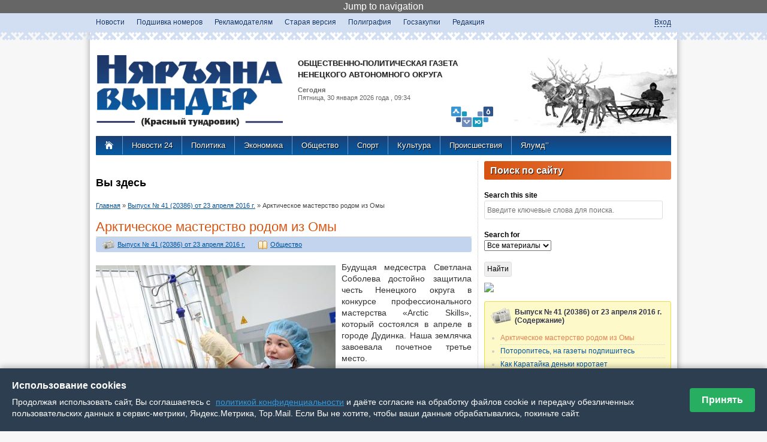

--- FILE ---
content_type: text/html; charset=utf-8
request_url: http://nvinder.ru/article/vypusk-no-41-20386-ot-23-aprelya-2016-g/13058-arkticheskoe-masterstvo-rodom-iz-omy
body_size: 14933
content:
<!DOCTYPE html>
<!--[if IEMobile 7]><html class="iem7"  lang="ru" dir="ltr"><![endif]-->
<!--[if lte IE 6]><html class="lt-ie9 lt-ie8 lt-ie7"  lang="ru" dir="ltr"><![endif]-->
<!--[if (IE 7)&(!IEMobile)]><html class="lt-ie9 lt-ie8"  lang="ru" dir="ltr"><![endif]-->
<!--[if IE 8]><html class="lt-ie9"  lang="ru" dir="ltr"><![endif]-->
<!--[if (gte IE 9)|(gt IEMobile 7)]><!--><html  lang="ru" dir="ltr" prefix="content: http://purl.org/rss/1.0/modules/content/ dc: http://purl.org/dc/terms/ foaf: http://xmlns.com/foaf/0.1/ og: http://ogp.me/ns# rdfs: http://www.w3.org/2000/01/rdf-schema# sioc: http://rdfs.org/sioc/ns# sioct: http://rdfs.org/sioc/types# skos: http://www.w3.org/2004/02/skos/core# xsd: http://www.w3.org/2001/XMLSchema# schema: http://schema.org/"><!--<![endif]-->

<head profile="http://www.w3.org/1999/xhtml/vocab">
  <meta charset="utf-8" />
<link rel="shortlink" href="/node/13058" />
<link rel="canonical" href="/article/vypusk-no-41-20386-ot-23-aprelya-2016-g/13058-arkticheskoe-masterstvo-rodom-iz-omy" />
<meta http-equiv="Content-Security-Policy" content="upgrade-insecure-requests"/><meta name="Generator" content="Drupal 7 (http://drupal.org)" />
  <title>Арктическое мастерство  родом из Омы | Общественно-политическая газета Ненецкого АО - Няръяна вындер</title>

      <meta name="MobileOptimized" content="width">
    <meta name="HandheldFriendly" content="true">
    <meta name="viewport" content="width=device-width">
    <meta http-equiv="cleartype" content="on">

  <style>
@import url("//nvinder.ru/modules/system/system.base.css?t6z18p");
@import url("//nvinder.ru/modules/system/system.messages.css?t6z18p");
@import url("//nvinder.ru/modules/system/system.theme.css?t6z18p");
</style>
<style>
@import url("//nvinder.ru/modules/aggregator/aggregator.css?t6z18p");
@import url("//nvinder.ru/sites/all/modules/colorbox_node/colorbox_node.css?t6z18p");
@import url("//nvinder.ru/sites/all/modules/_date/date_api/date.css?t6z18p");
@import url("//nvinder.ru/sites/all/modules/_date/date_popup/themes/datepicker.1.7.css?t6z18p");
@import url("//nvinder.ru/modules/field/theme/field.css?t6z18p");
@import url("//nvinder.ru/sites/all/modules/filebrowser/css/filebrowser_style.css?t6z18p");
@import url("//nvinder.ru/modules/node/node.css?t6z18p");
@import url("//nvinder.ru/modules/poll/poll.css?t6z18p");
@import url("//nvinder.ru/modules/search/search.css?t6z18p");
@import url("//nvinder.ru/modules/user/user.css?t6z18p");
@import url("//nvinder.ru/sites/all/modules/views/css/views.css?t6z18p");
@import url("//nvinder.ru/sites/all/modules/ckeditor/css/ckeditor.css?t6z18p");
</style>
<style>
@import url("//nvinder.ru/sites/all/modules/_colorbox/styles/default/colorbox_style.css?t6z18p");
@import url("//nvinder.ru/sites/all/modules/ctools/css/ctools.css?t6z18p");
@import url("//nvinder.ru/sites/all/modules/jscrollpane/css/jquery.jscrollpane.css?t6z18p");
@import url("//nvinder.ru/sites/all/modules/custom_search/custom_search.css?t6z18p");
@import url("//nvinder.ru/sites/all/modules/russian_beauty_calendar/themes/round/calendar.css?t6z18p");
@import url("//nvinder.ru/sites/all/modules/ctools/css/modal.css?t6z18p");
@import url("//nvinder.ru/sites/all/modules/ajax_register/css/ajax-register.css?t6z18p");
@import url("//nvinder.ru/sites/all/modules/_path_breadcrumbs/css/path_breadcrumbs.css?t6z18p");
</style>
<style>
@import url("//nvinder.ru/sites/all/themes/_zen/nvinderzen/css/normalize.css?t6z18p");
@import url("//nvinder.ru/sites/all/themes/_zen/nvinderzen/css/wireframes.css?t6z18p");
@import url("//nvinder.ru/sites/all/themes/_zen/nvinderzen/css/layouts/responsive-sidebars.css?t6z18p");
@import url("//nvinder.ru/sites/all/themes/_zen/nvinderzen/css/tabs.css?t6z18p");
@import url("//nvinder.ru/sites/all/themes/_zen/nvinderzen/css/pages.css?t6z18p");
@import url("//nvinder.ru/sites/all/themes/_zen/nvinderzen/css/blocks.css?t6z18p");
@import url("//nvinder.ru/sites/all/themes/_zen/nvinderzen/css/navigation.css?t6z18p");
@import url("//nvinder.ru/sites/all/themes/_zen/nvinderzen/css/views-styles.css?t6z18p");
@import url("//nvinder.ru/sites/all/themes/_zen/nvinderzen/css/nodes.css?t6z18p");
@import url("//nvinder.ru/sites/all/themes/_zen/nvinderzen/css/comments.css?t6z18p");
@import url("//nvinder.ru/sites/all/themes/_zen/nvinderzen/css/forms.css?t6z18p");
@import url("//nvinder.ru/sites/all/themes/_zen/nvinderzen/css/fields.css?t6z18p");
@import url("//nvinder.ru/sites/all/themes/_zen/nvinderzen/css/print.css?t6z18p");
@import url("//nvinder.ru/sites/all/themes/_zen/nvinderzen/css/linkanoid.css?t6z18p");
</style>
  <script src="//nvinder.ru/misc/jquery.js?v=1.4.4"></script>
<script src="//nvinder.ru/misc/jquery.once.js?v=1.2"></script>
<script src="//nvinder.ru/misc/drupal.js?t6z18p"></script>
<script src="//nvinder.ru/misc/jquery.cookie.js?v=1.0"></script>
<script src="//nvinder.ru/misc/jquery.form.js?v=2.52"></script>
<script src="//nvinder.ru/misc/ajax.js?v=7.34"></script>
<script src="//nvinder.ru/sites/default/files/languages/ru_5Gg1CltbDcHv8VXtW1g1piH6y_99L8s_vkeE_kqzRBM.js?t6z18p"></script>
<script src="//nvinder.ru/sites/all/libraries/colorbox/jquery.colorbox-min.js?t6z18p"></script>
<script src="//nvinder.ru/sites/all/modules/_colorbox/js/colorbox.js?t6z18p"></script>
<script src="//nvinder.ru/sites/all/modules/_colorbox/styles/default/colorbox_style.js?t6z18p"></script>
<script src="//nvinder.ru/sites/all/modules/_colorbox/js/colorbox_load.js?t6z18p"></script>
<script src="//nvinder.ru/sites/all/modules/jscrollpane/js/jquery.jscrollpane.min.js?t6z18p"></script>
<script src="//nvinder.ru/sites/all/modules/jscrollpane/js/jquery.mousewheel.js?t6z18p"></script>
<script src="//nvinder.ru/sites/all/modules/jscrollpane/js/script.js?t6z18p"></script>
<script src="//nvinder.ru/sites/all/modules/custom_search/js/custom_search.js?t6z18p"></script>
<script src="//nvinder.ru/sites/all/modules/views/js/base.js?t6z18p"></script>
<script src="//nvinder.ru/misc/progress.js?v=7.34"></script>
<script src="//nvinder.ru/sites/all/modules/russian_beauty_calendar/themes/round/script.js?t6z18p"></script>
<script src="//nvinder.ru/sites/all/modules/ctools/js/modal.js?t6z18p"></script>
<script src="//nvinder.ru/sites/all/modules/views/js/ajax_view.js?t6z18p"></script>
<script src="//nvinder.ru/sites/all/modules/ajax_register/js/ajax-register.js?t6z18p"></script>
<script src="//nvinder.ru/sites/all/modules/colorbox_node/colorbox_node.js?t6z18p"></script>
<script src="//nvinder.ru/sites/all/themes/_zen/nvinderzen/jquery.autopage-1.0.0.js?t6z18p"></script>
<script>jQuery.extend(Drupal.settings, {"basePath":"\/","pathPrefix":"","ajaxPageState":{"theme":"nvinderzen","theme_token":"76cfk1Qg3b91KtqqxYHU0wNJrgjl3ambOswoMeuBr7Y","js":{"0":1,"\/\/nvinder.ru\/sites\/default\/files\/js_injector\/js_injector_3.js":1,"misc\/jquery.js":1,"misc\/jquery.once.js":1,"misc\/drupal.js":1,"misc\/jquery.cookie.js":1,"misc\/jquery.form.js":1,"misc\/ajax.js":1,"public:\/\/languages\/ru_5Gg1CltbDcHv8VXtW1g1piH6y_99L8s_vkeE_kqzRBM.js":1,"sites\/all\/libraries\/colorbox\/jquery.colorbox-min.js":1,"sites\/all\/modules\/_colorbox\/js\/colorbox.js":1,"sites\/all\/modules\/_colorbox\/styles\/default\/colorbox_style.js":1,"sites\/all\/modules\/_colorbox\/js\/colorbox_load.js":1,"sites\/all\/modules\/jscrollpane\/js\/jquery.jscrollpane.min.js":1,"sites\/all\/modules\/jscrollpane\/js\/jquery.mousewheel.js":1,"sites\/all\/modules\/jscrollpane\/js\/script.js":1,"sites\/all\/modules\/custom_search\/js\/custom_search.js":1,"sites\/all\/modules\/views\/js\/base.js":1,"misc\/progress.js":1,"sites\/all\/modules\/russian_beauty_calendar\/themes\/round\/script.js":1,"sites\/all\/modules\/ctools\/js\/modal.js":1,"sites\/all\/modules\/views\/js\/ajax_view.js":1,"sites\/all\/modules\/ajax_register\/js\/ajax-register.js":1,"sites\/all\/modules\/colorbox_node\/colorbox_node.js":1,"sites\/all\/themes\/_zen\/nvinderzen\/jquery.autopage-1.0.0.js":1},"css":{"modules\/system\/system.base.css":1,"modules\/system\/system.menus.css":1,"modules\/system\/system.messages.css":1,"modules\/system\/system.theme.css":1,"modules\/aggregator\/aggregator.css":1,"sites\/all\/modules\/colorbox_node\/colorbox_node.css":1,"sites\/all\/modules\/_date\/date_api\/date.css":1,"sites\/all\/modules\/_date\/date_popup\/themes\/datepicker.1.7.css":1,"modules\/field\/theme\/field.css":1,"sites\/all\/modules\/filebrowser\/css\/filebrowser_style.css":1,"modules\/node\/node.css":1,"modules\/poll\/poll.css":1,"modules\/search\/search.css":1,"modules\/user\/user.css":1,"sites\/all\/modules\/views\/css\/views.css":1,"sites\/all\/modules\/ckeditor\/css\/ckeditor.css":1,"sites\/all\/modules\/_colorbox\/styles\/default\/colorbox_style.css":1,"sites\/all\/modules\/ctools\/css\/ctools.css":1,"sites\/all\/modules\/jscrollpane\/css\/jquery.jscrollpane.css":1,"sites\/all\/modules\/custom_search\/custom_search.css":1,"sites\/all\/modules\/russian_beauty_calendar\/themes\/round\/calendar.css":1,"sites\/all\/modules\/ctools\/css\/modal.css":1,"sites\/all\/modules\/ajax_register\/css\/ajax-register.css":1,"sites\/all\/modules\/_path_breadcrumbs\/css\/path_breadcrumbs.css":1,"sites\/all\/themes\/_zen\/nvinderzen\/system.menus.css":1,"sites\/all\/themes\/_zen\/nvinderzen\/css\/normalize.css":1,"sites\/all\/themes\/_zen\/nvinderzen\/css\/wireframes.css":1,"sites\/all\/themes\/_zen\/nvinderzen\/css\/layouts\/responsive-sidebars.css":1,"sites\/all\/themes\/_zen\/nvinderzen\/css\/page-backgrounds.css":1,"sites\/all\/themes\/_zen\/nvinderzen\/css\/tabs.css":1,"sites\/all\/themes\/_zen\/nvinderzen\/css\/pages.css":1,"sites\/all\/themes\/_zen\/nvinderzen\/css\/blocks.css":1,"sites\/all\/themes\/_zen\/nvinderzen\/css\/navigation.css":1,"sites\/all\/themes\/_zen\/nvinderzen\/css\/views-styles.css":1,"sites\/all\/themes\/_zen\/nvinderzen\/css\/nodes.css":1,"sites\/all\/themes\/_zen\/nvinderzen\/css\/comments.css":1,"sites\/all\/themes\/_zen\/nvinderzen\/css\/forms.css":1,"sites\/all\/themes\/_zen\/nvinderzen\/css\/fields.css":1,"sites\/all\/themes\/_zen\/nvinderzen\/css\/print.css":1,"sites\/all\/themes\/_zen\/nvinderzen\/css\/linkanoid.css":1}},"colorbox":{"opacity":"0.85","current":"{current} \u0438\u0437 {total}","previous":"\u00ab \u041f\u0440\u0435\u0434\u044b\u0434\u0443\u0449\u0438\u0439","next":"\u0421\u043b\u0435\u0434\u0443\u044e\u0449\u0438\u0439 \u00bb","close":"\u0417\u0430\u043a\u0440\u044b\u0442\u044c","maxWidth":"98%","maxHeight":"98%","fixed":true,"mobiledetect":true,"mobiledevicewidth":"480px"},"jScrollPane":{"class":"#block-views-news-24-block"},"custom_search":{"form_target":"_self","solr":0},"views":{"ajax_path":"\/views\/ajax","ajaxViews":{"views_dom_id:a7cde0f8ba3edf9f4b6d76e1fa3d78a6":{"view_name":"realted_nodes","view_display_id":"block_1","view_args":"3216","view_path":"node\/13058","view_base_path":null,"view_dom_id":"a7cde0f8ba3edf9f4b6d76e1fa3d78a6","pager_element":0},"views_dom_id:485c10e27dd0b6ecd6cb0e3d45bd5b9e":{"view_name":"realted_nodes","view_display_id":"block_2","view_args":"24\/13058","view_path":"node\/13058","view_base_path":null,"view_dom_id":"485c10e27dd0b6ecd6cb0e3d45bd5b9e","pager_element":0},"views_dom_id:563948f9133c162dff879ab0146d4ba0":{"view_name":"realted_nodes","view_display_id":"block","view_args":"24+3216+1325+672","view_path":"node\/13058","view_base_path":null,"view_dom_id":"563948f9133c162dff879ab0146d4ba0","pager_element":0}}},"CToolsModal":{"loadingText":"\u0417\u0430\u0433\u0440\u0443\u0437\u043a\u0430...","closeText":"\u0417\u0430\u043a\u0440\u044b\u0442\u044c \u041e\u043a\u043d\u043e","closeImage":"\u003Cimg typeof=\u0022foaf:Image\u0022 src=\u0022\/\/nvinder.ru\/sites\/all\/modules\/ctools\/images\/icon-close-window.png\u0022 alt=\u0022\u0417\u0430\u043a\u0440\u044b\u0442\u044c \u043e\u043a\u043d\u043e\u0022 title=\u0022\u0417\u0430\u043a\u0440\u044b\u0442\u044c \u043e\u043a\u043d\u043e\u0022 \/\u003E","throbber":"\u003Cimg typeof=\u0022foaf:Image\u0022 src=\u0022\/\/nvinder.ru\/sites\/all\/modules\/ctools\/images\/throbber.gif\u0022 alt=\u0022\u0417\u0430\u0433\u0440\u0443\u0437\u043a\u0430\u0022 title=\u0022\u0417\u0430\u0433\u0440\u0443\u0437\u043a\u0430...\u0022 \/\u003E"},"ctools-ajax-register-style":{"modalSize":{"type":"fixed","width":550,"height":140,"contentRight":30,"contentBottom":0},"modalOptions":{"opacity":0.6,"background-color":"#005ca6"},"closeText":"","throbber":"\u003Cimg typeof=\u0022foaf:Image\u0022 src=\u0022\/\/nvinder.ru\/sites\/all\/modules\/ajax_register\/images\/ajax-loader.gif\u0022 alt=\u0022\u0022 \/\u003E","animation":"fadeIn","animationSpeed":"fast"},"colorbox_node":{"width":"600px","height":"600px"}});</script>
      <!--[if lt IE 9]>
    <script src="/sites/all/themes/_zen/js/html5-respond.js"></script>
    <![endif]-->
  </head>
<body class="html not-front not-logged-in one-sidebar sidebar-second page-node page-node- page-node-13058 node-type-article section-article" >
      <p id="skip-link">
      <a href="#main-menu" class="element-invisible element-focusable">Jump to navigation</a>
    </p>
      
<div id="orgmenu">
     <div id="divorgmenu">
       	  <div class="region region-orgmenu">
    <div id="block-menu-menu-orgmenu" class="block block-menu first last odd" role="navigation">

      
  <ul class="menu"><li class="menu__item is-leaf first leaf"><a href="/news" title="" class="menu__link">Новости</a></li>
<li class="menu__item is-leaf leaf"><a href="/newspaper" class="menu__link">Подшивка номеров</a></li>
<li class="menu__item is-leaf leaf"><a href="/reklama" title="Рекламное предложение " class="menu__link">Рекламодателям</a></li>
<li class="menu__item is-leaf leaf"><a href="http://old.nvinder.ru/?t=ar" title="Старый архив газеты Няръяна вындер" class="menu__link">Старая версия</a></li>
<li class="menu__item is-leaf leaf"><a href="/page/rascenki-na-poligraficheskuyu-produkciyu" class="menu__link">Полиграфия</a></li>
<li class="menu__item is-leaf leaf"><a href="/page/goszakupki" class="menu__link">Госзакупки</a></li>
<li class="menu__item is-leaf last leaf"><a href="/page/redakciya" class="menu__link">Редакция</a></li>
</ul>
</div><!-- /.block -->
  </div><!-- /.region -->
          <div class="region region-login">
    <div id="block-block-24" class="block block-block first odd">

      
  <script>
// Точечная блокировка конкретно вашего GA кода
(function() {
  'use strict';
  
  function removeSpecificGA() {
    const scripts = document.querySelectorAll('script');
console.log("test");
    scripts.forEach(script => {
      // Ищем ВАШ конкретный код
      if (script.textContent.includes("UA-56609886-1") && 
          script.textContent.includes("GoogleAnalyticsObject") &&
          script.textContent.includes("ga('create'")) {

        script.textContent = '// GA removed';
        script.remove();
      }
    });
  }
  
  // 2. Блокируем загрузку analytics.js
  const nativeCE = document.createElement;
  document.createElement = function(tag) {
    const el = nativeCE.call(document, tag);
    
    if (tag.toLowerCase() === 'script') {
      Object.defineProperty(el, 'src', {
        set: function(value) {
          if (value && value.includes('google-analytics.com/analytics.js')) {

            return;
          }
          el.setAttribute('src', value);
        },
        get: function() {
          return el.getAttribute('src');
        }
      });
    }
    
    return el;
  };
  

  window.ga = function() {

    return {
      create: function() { return this; },
      send: function() {},
      set: function() {},
      get: function() { return null; }
    };
  };
  

  if (document.readyState === 'loading') {
    document.addEventListener('DOMContentLoaded', removeSpecificGA);
  }

  

})();
</script>
</div><!-- /.block -->
<div id="block-ajax-register-ajax-register-block" class="block block-ajax-register last even">

      
  <div class="item-list"><ul class="ajax-register-links inline"><li class="first last"><a href="/ajax_register/login/nojs" class="ctools-use-modal ctools-modal-ctools-ajax-register-style" rel="nofollow" title="Вход">Вход</a></li>
</ul></div>
</div><!-- /.block -->
  </div><!-- /.region -->
     </div>
</div>


<div id="page">

  <header id="header" role="banner">
		
    <a href="/" title="Главная" rel="home" id="logo"><img src="http://nvinder.ru/sites/all/themes/_zen/nvinderzen/images/logo.png" id="logo" alt="Логотип Няръяна-Вындер" /></a>
	<!--a href="/" title="Главная" rel="home" id="logo"><img src="http://nvinder.ru/nv-new-year.png" id="logo" alt="Новогодний логотип Няръяна-Вындер" /></a-->

    
      <hgroup id="name-and-slogan">
       
          <h1 id="site-name">
ОБЩЕСТВЕННО-ПОЛИТИЧЕСКАЯ ГАЗЕТА<br>НЕНЕЦКОГО АВТОНОМНОГО ОКРУГА
          </h1>
          
		<img src="http://nvinder.ru/sites/all/themes/_zen/nvinderzen/images/logonao.png" id="logonao" alt="Логотип Нененцкого АО"  />   
             
        <div id="header-date">
            <b>Сегодня</b><br> 
            Пятница, 30 января 2026             года
             , 09:34        </div>
        

		       
        
        
        
      </hgroup><!-- /#name-and-slogan -->  
  
   <div id="olen">
  			  	   </div>
  </header>
 
    
    <div id="navigation">
    	<div class="pad-0-10">
       <a class="house" href="/" title="Главная" rel="home">
        <img src="http://nvinder.ru/sites/all/themes/_zen/nvinderzen/images/home.png" alt="На главную страницу Няръяна-Вындер" /></a>
    
            <div class="region region-navigation">
    <div id="block-menu-menu-rubrics" class="block block-menu first last odd" role="navigation">

      
  <ul class="menu"><li class="menu__item is-leaf first leaf"><a href="http://nao24.ru" title="Новости Ненецкого автономного округа" class="menu__link">Новости 24</a></li>
<li class="menu__item is-leaf leaf"><a href="/rubric/politika" title="" class="menu__link">Политика</a></li>
<li class="menu__item is-leaf leaf"><a href="/rubric/ekonomika" title="" class="menu__link">Экономика</a></li>
<li class="menu__item is-leaf leaf"><a href="/rubric/obshchestvo" title="" class="menu__link">Общество</a></li>
<li class="menu__item is-leaf leaf"><a href="/rubric/sport" title="" class="menu__link">Спорт</a></li>
<li class="menu__item is-leaf leaf"><a href="/rubric/kultura" title="" class="menu__link">Культура</a></li>
<li class="menu__item is-leaf leaf"><a href="/rubric/proisshestviya" title="" class="menu__link">Происшествия</a></li>
<li class="menu__item is-leaf last leaf"><a href="/rubric/yalumd" title="" class="menu__link">Ялумд’’</a></li>
</ul>
</div><!-- /.block -->
  </div><!-- /.region -->
		</div>
    </div><!-- /#navigation -->

  <div id="main">

    <div id="content" class="column" role="main">
    
        
            <h2 class="element-invisible">Вы здесь</h2><div class="breadcrumb"><div class="inline odd first" itemscope itemtype="http://data-vocabulary.org/Breadcrumb"><a href="http://nvinder.ru/" itemprop="url"><span itemprop="title">Главная</span></a></div> <span class="delimiter">»</span> <div class="inline even" itemscope itemtype="http://data-vocabulary.org/Breadcrumb"><a href="http://nvinder.ru/newspaper/3216" itemprop="url"><span itemprop="title">Выпуск № 41 (20386) от 23 апреля 2016 г.</span></a></div> <span class="delimiter">»</span> <div class="inline odd last" itemscope itemtype="http://data-vocabulary.org/Breadcrumb"><span itemprop="title">Арктическое мастерство  родом из Омы</span></div></div>      <a id="main-content"></a>
                    <h1 class="title" id="page-title">Арктическое мастерство  родом из Омы</h1>
                                          


<article class="node-13058 node node-article node-promoted node-sticky view-mode-full clearfix" about="/article/vypusk-no-41-20386-ot-23-aprelya-2016-g/13058-arkticheskoe-masterstvo-rodom-iz-omy" typeof="schema:NewsArticle sioc:Item foaf:Document">

      <header>
                  <span property="schema:name" content="Арктическое мастерство  родом из Омы" class="rdf-meta element-hidden"></span>
      
          </header>
  
<div class="content-node-top">   
<div class="field field-name-field-vipusk field-type-taxonomy-term-reference field-label-hidden"><div class="field-items"><div class="field-item even"><a href="/newspaper/3216" typeof="skos:Concept" property="rdfs:label skos:prefLabel" datatype="">Выпуск № 41 (20386) от 23 апреля 2016 г.</a></div></div></div>&nbsp;
<div class="field field-name-field-rubric field-type-taxonomy-term-reference field-label-hidden"><div class="field-items"><div class="field-item even"><a href="/rubric/obshchestvo" typeof="skos:Concept" property="rdfs:label skos:prefLabel" datatype="">Общество</a></div></div></div>&nbsp; 
</div>   
<div class="field field-name-field-mainimage field-type-image field-label-hidden"><div class="field-items"><div class="field-item even" rel="schema:image" resource="//nvinder.ru/sites/default/files/gazeta/2016/04/2y3a3974-3.jpg"><a href="///nvinder.ru/sites/default/files/gazeta/2016/04/2y3a3974-3.jpg" title="Арктическое мастерство  родом из Омы" class="colorbox" rel="gallery-node-13058"><img typeof="foaf:Image" src="//nvinder.ru/sites/default/files/styles/width400/public/gazeta/2016/04/2y3a3974-3.jpg?itok=GTa_RgzW" width="400" height="267" alt="" title="" /></a></div></div></div><div class="field field-name-body field-type-text-with-summary field-label-hidden"><div class="field-items"><div class="field-item even" property="content:encoded"><p>Будущая медсестра Светлана Соболева достойно защитила честь Ненецкого округа в конкурсе профессионального мастерства «Аrctic Skills», который состоялся в апреле в городе Дудинка. Наша землячка завоевала почетное третье место.</p>
<p>Светлана – студентка второго курса Ненецкого социально-гуманитарного колледжа имени Выучейского по специальности «сестринское дело». А вообще, девушка она деревенская, из семьи оленеводов, выросла в селе Ома. Света признается, что с детства мечтала стать врачом, заботиться о здоровье людей по примеру тети Зины – замечательного доктора Зинаиды Александровны Соболевой. После окончания школы поступила учиться в колледж – на медсестру.</p>
<p>– Учеба меня увлекла с первого дня. Понимаю, что будущая профессия не из простых, поэтому надо прилежно заниматься. И все же в нашем деле главное – практика, – размышляет студентка.</p>
<p>Света уже вполне профессионально ставит капельницы и делает инъекции, учится исключительно на «четверки» и «пятерки». И справедливо считает, что работа медсестры это, прежде всего, большая ответственность, ведь речь идет о здоровье, жизни человека.</p>
<p>– Для меня образ медсестры – это добрая, внимательная, терпеливая женщина, и я буду стремиться ему соответствовать, – продолжает девушка. Постараюсь в будущем поступить в медицинский, чтобы осуществить свою мечту – стать врачом.</p>
<p>Конкурс профессионального мастерства, где она заняла третье место, проходил в рамках международной научно-практической конференции «Профи-2016». Заведующая практикой Нина Дресвянкина, сопровождавшая конкурсантку, рассказала «НВ», что социально-гуманитарный колледж является членом Арктического университета.</p>
<p>– Студентов коренной национальности в колледже около 50 процентов от общего числа. Светлана Соболева у нас на хорошем счету, она ответственная и исполнительная, именно такая, какой и должна быть хорошая медсестра, – выразила мнение педколлектива Нина Борисовна. – Приятно, что эксперты конкурса, а это медработники и преподаватели медицинских образовательных учреждений из Дудинки и Норильска, отметили, что участница из НАО выступила достойно. Мы гордимся Светланой!</p>
<p>У Светланы Соболевой на двухдневном конкурсе были сильные соперницы – студентки Таймырского колледжа и Норильского медицинского техникума. Участницам предстояло продемонстрировать стандарты поведения медицинского работника и владение медицинской терминологией. По заданию измеряли артериальное давление, подсчитывали частоту дыхательных движений, исследовали пульс.</p>
<p>– Мы представляли технологию выполнения лечебных манипуляций, решали ситуационные задачи. При этом необходимо было не просто выполнить манипуляции согласно алгоритму, но и прокомментировать последовательность своих действий, – объясняет обладательница бронзы.</p>
<p>Поездке на конкурс предшествовала серьезная подготовительная работа, которая и помогла ей добиться высокого результата.</p>
<p>– Очень благодарна преподавателю спецдисциплин Марине Викторовне Боровинских, которая многому меня научила, и директору колледжа Галине Алексеевне Назаровой – за то, что эта поездка состоялась, – передает слова благодарности Светлана. </p>
</div></div></div><div class="field field-name-field-author field-type-taxonomy-term-reference field-label-hidden"><div class="field-items"><div class="field-item even" rel="schema:author"><a href="/author/oktyabrina-rybnikova" typeof="skos:Concept" property="rdfs:label skos:prefLabel" datatype="">Октябрина Рыбникова</a></div></div></div><div class="field field-name-field-tags field-type-taxonomy-term-reference field-label-inline clearfix"><div class="field-label">#:&nbsp;</div><div class="field-items"><div class="field-item even" rel="dc:subject"><a href="/tags/konkurs" typeof="skos:Concept" property="rdfs:label skos:prefLabel" datatype="">конкурс</a></div></div></div><span property="schema:name" content="Арктическое мастерство  родом из Омы" class="rdf-meta element-hidden"></span><span rel="schema:url" resource="/article/vypusk-no-41-20386-ot-23-aprelya-2016-g/13058-arkticheskoe-masterstvo-rodom-iz-omy" class="rdf-meta element-hidden"></span>
<script type="text/javascript" src="//yandex.st/share/share.js"
charset="utf-8"></script>
<div class="yashare-auto-init" data-yashareL10n="ru"
 data-yashareQuickServices="yaru,vkontakte,facebook,twitter,odnoklassniki,moimir" data-yashareTheme="counter"

></div> 


  
  
</article><!-- /.node -->




<!-- block__no_wrapper -->
<!-- region__no_wrapper -->
                    <div class="region region-related">
    <div id="block-views-realted-nodes-block" class="block block-views first last odd">

        <h2 class="block__title block-title">Читайте также</h2>
    
  <div class="view view-realted-nodes view-id-realted_nodes view-display-id-block  nomer view-dom-id-563948f9133c162dff879ab0146d4ba0">
        
  
  
      <div class="view-content">
      <div class="item-list">    <ul>          <li class="views-row views-row-1 views-row-odd views-row-first">  
  <div class="views-field views-field-title">        <span class="field-content"><a href="/article/vypusk-no-9-20211-ot-31-yanvarya-2015-g/6550-art-sever-2015">«АРТ-Север 2015»</a></span>  </div></li>
          <li class="views-row views-row-2 views-row-even">  
  <div class="views-field views-field-title">        <span class="field-content"><a href="/article/vypusk-no-55-20257-ot-2-iyunya-2015-g/7932-pobedila-charodeyka">Победила «Чародейка»</a></span>  </div></li>
          <li class="views-row views-row-3 views-row-odd">  
  <div class="views-field views-field-title">        <span class="field-content"><a href="/article/vypusk-no-56-20258-ot-4-iyunya-2015-g/7937-dostoynyy-rezultat">Достойный результат</a></span>  </div></li>
          <li class="views-row views-row-4 views-row-even">  
  <div class="views-field views-field-title">        <span class="field-content"><a href="/article/vypusk-no-60-20262-ot-16-iyunya-2015-g/8004-sovremennyy-traktor-pochti-samolet">Современный трактор – почти самолет</a></span>  </div></li>
          <li class="views-row views-row-5 views-row-odd">  
  <div class="views-field views-field-title">        <span class="field-content"><a href="/article/vypusk-no-65-20267-ot-27-iyunya-2015-g/8186-na-vershine-masterstva">На вершине мастерства</a></span>  </div></li>
          <li class="views-row views-row-6 views-row-even">  
  <div class="views-field views-field-title">        <span class="field-content"><a href="/article/vypusk-no-71-20273-ot-11-iyulya-2015-g/8472-lomonosovskaya-pobeda-viktorii">Ломоносовская победа Виктории</a></span>  </div></li>
          <li class="views-row views-row-7 views-row-odd">  
  <div class="views-field views-field-title">        <span class="field-content"><a href="/article/vypusk-no-71-20273-ot-11-iyulya-2015-g/8473-promorolik-o-lyubimoy-knige">Проморолик о любимой книге</a></span>  </div></li>
          <li class="views-row views-row-8 views-row-even">  
  <div class="views-field views-field-title">        <span class="field-content"><a href="/article/vypusk-no-72-20274-ot-14-iyulya-2015-g/8502-foto-molodyh">Фото молодых</a></span>  </div></li>
          <li class="views-row views-row-9 views-row-odd">  
  <div class="views-field views-field-title">        <span class="field-content"><a href="/article/vypusk-no-97-20299-ot-10-sentyabrya-2015-g/9459-schaste-dobryy-dom">Счастье – добрый дом</a></span>  </div></li>
          <li class="views-row views-row-10 views-row-even">  
  <div class="views-field views-field-title">        <span class="field-content"><a href="/article/vypusk-no-99-20301-ot-15-sentyabrya-2015-g/9585-vodnyy-konkurs-v-shvecii">Водный конкурс в Швеции</a></span>  </div></li>
          <li class="views-row views-row-11 views-row-odd">  
  <div class="views-field views-field-title">        <span class="field-content"><a href="/article/vypusk-no-102-20304-ot-22-sentyabrya-2015-g/9718-zhdem-s-pobedoy">Ждем с победой</a></span>  </div></li>
          <li class="views-row views-row-12 views-row-even">  
  <div class="views-field views-field-title">        <span class="field-content"><a href="/article/vypusk-no-103-20305-ot-24-sentyabrya-2015-g/9765-uzhin-s-korolem">Ужин с королем</a></span>  </div></li>
          <li class="views-row views-row-13 views-row-odd">  
  <div class="views-field views-field-title">        <span class="field-content"><a href="/article/vypusk-no-106-20308-ot-1-oktyabrya-2015-g/9886-stali-izvestny-pobediteli">Стали известны победители</a></span>  </div></li>
          <li class="views-row views-row-14 views-row-even">  
  <div class="views-field views-field-title">        <span class="field-content"><a href="/article/vypusk-no-111-20313-ot-13-oktyabrya-2015-g/10079-golosuy-za-narodnogo">Голосуй за народного</a></span>  </div></li>
          <li class="views-row views-row-15 views-row-odd views-row-last">  
  <div class="views-field views-field-title">        <span class="field-content"><a href="/article/vypusk-no-112-20314-ot-15-oktyabrya-2015-g/10124-art-profi-forum">«АРТ-ПРОФИ ФОРУМ»</a></span>  </div></li>
      </ul></div>    </div>
  
      <h2 class="element-invisible">Страницы</h2><div class="item-list"><ul class="pager"><li class="pager-current first">1</li>
<li class="pager-item"><a title="На страницу номер 2" href="/article/vypusk-no-41-20386-ot-23-aprelya-2016-g/13058-arkticheskoe-masterstvo-rodom-iz-omy?page=1">2</a></li>
<li class="pager-item"><a title="На страницу номер 3" href="/article/vypusk-no-41-20386-ot-23-aprelya-2016-g/13058-arkticheskoe-masterstvo-rodom-iz-omy?page=2">3</a></li>
<li class="pager-item"><a title="На страницу номер 4" href="/article/vypusk-no-41-20386-ot-23-aprelya-2016-g/13058-arkticheskoe-masterstvo-rodom-iz-omy?page=3">4</a></li>
<li class="pager-item"><a title="На страницу номер 5" href="/article/vypusk-no-41-20386-ot-23-aprelya-2016-g/13058-arkticheskoe-masterstvo-rodom-iz-omy?page=4">5</a></li>
<li class="pager-item"><a title="На страницу номер 6" href="/article/vypusk-no-41-20386-ot-23-aprelya-2016-g/13058-arkticheskoe-masterstvo-rodom-iz-omy?page=5">6</a></li>
<li class="pager-item"><a title="На страницу номер 7" href="/article/vypusk-no-41-20386-ot-23-aprelya-2016-g/13058-arkticheskoe-masterstvo-rodom-iz-omy?page=6">7</a></li>
<li class="pager-item"><a title="На страницу номер 8" href="/article/vypusk-no-41-20386-ot-23-aprelya-2016-g/13058-arkticheskoe-masterstvo-rodom-iz-omy?page=7">8</a></li>
<li class="pager-item"><a title="На страницу номер 9" href="/article/vypusk-no-41-20386-ot-23-aprelya-2016-g/13058-arkticheskoe-masterstvo-rodom-iz-omy?page=8">9</a></li>
<li class="pager-ellipsis">…</li>
<li class="pager-next"><a title="На следующую страницу" href="/article/vypusk-no-41-20386-ot-23-aprelya-2016-g/13058-arkticheskoe-masterstvo-rodom-iz-omy?page=1">следующая ›</a></li>
<li class="pager-last last"><a title="На последнюю страницу" href="/article/vypusk-no-41-20386-ot-23-aprelya-2016-g/13058-arkticheskoe-masterstvo-rodom-iz-omy?page=10">последняя »</a></li>
</ul></div>  
  
  
  
  
</div>
</div><!-- /.block -->
  </div><!-- /.region -->
    </div><!-- /#content -->

	
    
          <aside class="sidebars">
          <section class="region region-sidebar-second column sidebar">
    <div id="block-custom-search-blocks-1" class="block block-custom-search-blocks first odd">

        <h2 class="block__title block-title">Поиск по сайту</h2>
    
  <form class="search-form" role="search" action="/article/vypusk-no-41-20386-ot-23-aprelya-2016-g/13058-arkticheskoe-masterstvo-rodom-iz-omy" method="post" id="custom-search-blocks-form-1" accept-charset="UTF-8"><div><div class="form-item form-type-textfield form-item-custom-search-blocks-form-1">
  <label class="element-invisible" for="edit-custom-search-blocks-form-1--2">Search this site </label>
 <input title="Введите ключевые слова для поиска." class="custom-search-box form-text" placeholder="Введите ключевые слова для поиска." type="text" id="edit-custom-search-blocks-form-1--2" name="custom_search_blocks_form_1" value="" size="40" maxlength="255" />
</div>
<div class="form-item form-type-select form-item-custom-search-types">
  <label class="element-invisible" for="edit-custom-search-types">Search for </label>
 <select class="custom-search-selector custom-search-types form-select" id="edit-custom-search-types" name="custom_search_types"><option value="c-all" selected="selected">Все материалы</option><option value="c-news">Новость</option><option value="c-article">Статья в газете</option></select>
</div>
<input type="hidden" name="delta" value="1" />
<input type="hidden" name="form_build_id" value="form-ffZED4GzZk1hkqTAyR-V9sCxDjNivCerEl8KSsEqWgM" />
<input type="hidden" name="form_id" value="custom_search_blocks_form_1" />
<div class="form-actions form-wrapper" id="edit-actions"><input type="submit" id="edit-submit" name="op" value="Найти" class="form-submit" /></div></div></form>
</div><!-- /.block -->
<div id="block-block-21" class="block block-block even">

      
  <p><img src="https://nao24.ru/uploads/реклама календаря 20263.png" /></p>

</div><!-- /.block -->
<div id="block-views-realted-nodes-block-1" class="block block-views odd">

        <h2 class="block__title block-title">Выпуск № 41 (20386) от 23 апреля 2016 г. (Содержание)</h2>
    
  <div class="view view-realted-nodes view-id-realted_nodes view-display-id-block_1  nomer view-dom-id-a7cde0f8ba3edf9f4b6d76e1fa3d78a6">
        
  
  
      <div class="view-content">
      <div class="item-list">    <ul>          <li class="views-row views-row-1 views-row-odd views-row-first">  
  <div class="views-field views-field-title">        <span class="field-content"><a href="/article/vypusk-no-41-20386-ot-23-aprelya-2016-g/13058-arkticheskoe-masterstvo-rodom-iz-omy" class="active">Арктическое мастерство  родом из Омы</a></span>  </div></li>
          <li class="views-row views-row-2 views-row-even">  
  <div class="views-field views-field-title">        <span class="field-content"><a href="/article/vypusk-no-41-20386-ot-23-aprelya-2016-g/13059-potoropites-na-gazety-podpishites">Поторопитесь, на газеты подпишитесь</a></span>  </div></li>
          <li class="views-row views-row-3 views-row-odd">  
  <div class="views-field views-field-title">        <span class="field-content"><a href="/article/vypusk-no-41-20386-ot-23-aprelya-2016-g/13060-kak-karatayka-denki-korotaet">Как Каратайка деньки коротает</a></span>  </div></li>
          <li class="views-row views-row-4 views-row-even">  
  <div class="views-field views-field-title">        <span class="field-content"><a href="/article/vypusk-no-41-20386-ot-23-aprelya-2016-g/13061-deti-hotyat-domoy">А дети хотят домой</a></span>  </div></li>
          <li class="views-row views-row-5 views-row-odd">  
  <div class="views-field views-field-title">        <span class="field-content"><a href="/article/vypusk-no-41-20386-ot-23-aprelya-2016-g/13062-dolgi-vybivaet-terminator">Долги выбивает «Терминатор»</a></span>  </div></li>
          <li class="views-row views-row-6 views-row-even">  
  <div class="views-field views-field-title">        <span class="field-content"><a href="/article/vypusk-no-41-20386-ot-23-aprelya-2016-g/13063-dezhurnyy-reportyor">Дежурный репортёр</a></span>  </div></li>
          <li class="views-row views-row-7 views-row-odd">  
  <div class="views-field views-field-title">        <span class="field-content"><a href="/article/vypusk-no-41-20386-ot-23-aprelya-2016-g/13064-raisa-rocheva-ya-iz-glubokoy-semi">Раиса Рочева: Я из глубокой семьи</a></span>  </div></li>
          <li class="views-row views-row-8 views-row-even">  
  <div class="views-field views-field-title">        <span class="field-content"><a href="/article/vypusk-no-41-20386-ot-23-aprelya-2016-g/13065-v-politike-nuzhny-novye-lyudi">В политике нужны новые люди</a></span>  </div></li>
          <li class="views-row views-row-9 views-row-odd">  
  <div class="views-field views-field-title">        <span class="field-content"><a href="/article/vypusk-no-41-20386-ot-23-aprelya-2016-g/13066-v-pohod-vodil-nas-dyadya-lyosha">В поход водил нас дядя Лёша</a></span>  </div></li>
          <li class="views-row views-row-10 views-row-even">  
  <div class="views-field views-field-title">        <span class="field-content"><a href="/article/vypusk-no-41-20386-ot-23-aprelya-2016-g/13067-hishchenie-v-shkole">Хищение в школе</a></span>  </div></li>
          <li class="views-row views-row-11 views-row-odd">  
  <div class="views-field views-field-title">        <span class="field-content"><a href="/article/vypusk-no-41-20386-ot-23-aprelya-2016-g/13068-karl-u-klary-ukral-korally">Карл у Клары украл кораллы...</a></span>  </div></li>
          <li class="views-row views-row-12 views-row-even">  
  <div class="views-field views-field-title">        <span class="field-content"><a href="/article/vypusk-no-41-20386-ot-23-aprelya-2016-g/13069-lukoyl-obyavil-grantovyy-konkurs-v-komi-i-nao">Лукойл объявил грантовый конкурс в Коми и нао</a></span>  </div></li>
          <li class="views-row views-row-13 views-row-odd">  
  <div class="views-field views-field-title">        <span class="field-content"><a href="/article/vypusk-no-41-20386-ot-23-aprelya-2016-g/13070-za-lyubov-i-vernost-nagradyat-medalyu">За любовь и верность наградят медалью</a></span>  </div></li>
          <li class="views-row views-row-14 views-row-even">  
  <div class="views-field views-field-title">        <span class="field-content"><a href="/article/vypusk-no-41-20386-ot-23-aprelya-2016-g/13071-selo-ravnyaetsya-na-gorod">Село равняется на город</a></span>  </div></li>
          <li class="views-row views-row-15 views-row-odd views-row-last">  
  <div class="views-field views-field-title">        <span class="field-content"><a href="/article/vypusk-no-41-20386-ot-23-aprelya-2016-g/13072-pamyat-o-pradedah-my-sohranim">Память о прадедах мы сохраним</a></span>  </div></li>
      </ul></div>    </div>
  
  
  
  
  
  
</div>
</div><!-- /.block -->
<div id="block-views-realted-nodes-block-2" class="block block-views even">

        <h2 class="block__title block-title">Другие материалы рубрики</h2>
    
  <div class="view view-realted-nodes view-id-realted_nodes view-display-id-block_2  nomer view-dom-id-485c10e27dd0b6ecd6cb0e3d45bd5b9e">
        
  
  
      <div class="view-content">
      <div class="item-list">    <ul>          <li class="views-row views-row-1 views-row-odd views-row-first">  
  <div class="views-field views-field-title">        <span class="field-content"><a href="/article/vypusk-no-3-21778-ot-29-yanvarya-2026-g/130470-gemopoeziya-arktiki-eto-zvuchit-gordo">«Гемопоэзия Арктики» –  это звучит гордо</a></span>  </div></li>
          <li class="views-row views-row-2 views-row-even">  
  <div class="views-field views-field-title">        <span class="field-content"><a href="/article/vypusk-no-3-21778-ot-29-yanvarya-2026-g/130469-lyudi-redkoy-professii">Люди редкой профессии</a></span>  </div></li>
          <li class="views-row views-row-3 views-row-odd">  
  <div class="views-field views-field-title">        <span class="field-content"><a href="/article/vypusk-no-3-21778-ot-29-yanvarya-2026-g/130468-dezhurnyy-reportyor">Дежурный репортёр</a></span>  </div></li>
          <li class="views-row views-row-4 views-row-even">  
  <div class="views-field views-field-title">        <span class="field-content"><a href="/article/vypusk-no-3-21778-ot-29-yanvarya-2026-g/130467-podmene-ne-podlezhit">Подмене не подлежит</a></span>  </div></li>
          <li class="views-row views-row-5 views-row-odd">  
  <div class="views-field views-field-title">        <span class="field-content"><a href="/article/vypusk-no-3-21778-ot-29-yanvarya-2026-g/130465-chelovek-sobake-drug">Человек собаке друг</a></span>  </div></li>
          <li class="views-row views-row-6 views-row-even">  
  <div class="views-field views-field-title">        <span class="field-content"><a href="/article/vypusk-no-3-21778-ot-29-yanvarya-2026-g/130463-zhili-byli-reki">Жили-были реки</a></span>  </div></li>
          <li class="views-row views-row-7 views-row-odd">  
  <div class="views-field views-field-title">        <span class="field-content"><a href="/article/vypusk-no-3-21778-ot-29-yanvarya-2026-g/130461-bez-svidetelstv">Без свидетельств</a></span>  </div></li>
          <li class="views-row views-row-8 views-row-even">  
  <div class="views-field views-field-title">        <span class="field-content"><a href="/article/vypusk-no-3-21778-ot-29-yanvarya-2026-g/130460-vyatskaya-pauza">Вятская пауза </a></span>  </div></li>
          <li class="views-row views-row-9 views-row-odd">  
  <div class="views-field views-field-title">        <span class="field-content"><a href="/article/vypusk-no-3-21778-ot-29-yanvarya-2026-g/130459-medicina-uskoryaetsya">Медицина ускоряется</a></span>  </div></li>
          <li class="views-row views-row-10 views-row-even">  
  <div class="views-field views-field-title">        <span class="field-content"><a href="/article/vypusk-no-3-21778-ot-29-yanvarya-2026-g/130458-deti-i-roditeli-pomenyatsya-ne-hotite-li">Дети и родители, поменяться не хотите ли?</a></span>  </div></li>
          <li class="views-row views-row-11 views-row-odd">  
  <div class="views-field views-field-title">        <span class="field-content"><a href="/article/vypusk-no-3-21778-ot-29-yanvarya-2026-g/130456-pomnit-vkusnyy-zapah-hleba">Помнить вкусный запах Хлеба</a></span>  </div></li>
          <li class="views-row views-row-12 views-row-even">  
  <div class="views-field views-field-title">        <span class="field-content"><a href="/article/vypusk-no-3-21778-ot-29-yanvarya-2026-g/130455-zator-i-perekrytoe-dvizhenie">Затор и перекрытое движение</a></span>  </div></li>
          <li class="views-row views-row-13 views-row-odd">  
  <div class="views-field views-field-title">        <span class="field-content"><a href="/article/vypusk-no-3-21778-ot-29-yanvarya-2026-g/130454-ot-zashchitnikov-k-edinstvu">От защитников к единству</a></span>  </div></li>
          <li class="views-row views-row-14 views-row-even">  
  <div class="views-field views-field-title">        <span class="field-content"><a href="/article/vypusk-no-3-21778-ot-29-yanvarya-2026-g/130479-imya-ego-ne-budet-zabyto">Имя его не будет забыто </a></span>  </div></li>
          <li class="views-row views-row-15 views-row-odd views-row-last">  
  <div class="views-field views-field-title">        <span class="field-content"><a href="/article/vypusk-no-3-21778-ot-29-yanvarya-2026-g/130478-neskuchnye-novosti">Нескучные новости</a></span>  </div></li>
      </ul></div>    </div>
  
      <h2 class="element-invisible">Страницы</h2><div class="item-list"><ul class="pager"><li class="pager-current first">1</li>
<li class="pager-item"><a title="На страницу номер 2" href="/article/vypusk-no-41-20386-ot-23-aprelya-2016-g/13058-arkticheskoe-masterstvo-rodom-iz-omy?page=1">2</a></li>
<li class="pager-item"><a title="На страницу номер 3" href="/article/vypusk-no-41-20386-ot-23-aprelya-2016-g/13058-arkticheskoe-masterstvo-rodom-iz-omy?page=2">3</a></li>
<li class="pager-item"><a title="На страницу номер 4" href="/article/vypusk-no-41-20386-ot-23-aprelya-2016-g/13058-arkticheskoe-masterstvo-rodom-iz-omy?page=3">4</a></li>
<li class="pager-item"><a title="На страницу номер 5" href="/article/vypusk-no-41-20386-ot-23-aprelya-2016-g/13058-arkticheskoe-masterstvo-rodom-iz-omy?page=4">5</a></li>
<li class="pager-item"><a title="На страницу номер 6" href="/article/vypusk-no-41-20386-ot-23-aprelya-2016-g/13058-arkticheskoe-masterstvo-rodom-iz-omy?page=5">6</a></li>
<li class="pager-item"><a title="На страницу номер 7" href="/article/vypusk-no-41-20386-ot-23-aprelya-2016-g/13058-arkticheskoe-masterstvo-rodom-iz-omy?page=6">7</a></li>
<li class="pager-item"><a title="На страницу номер 8" href="/article/vypusk-no-41-20386-ot-23-aprelya-2016-g/13058-arkticheskoe-masterstvo-rodom-iz-omy?page=7">8</a></li>
<li class="pager-item"><a title="На страницу номер 9" href="/article/vypusk-no-41-20386-ot-23-aprelya-2016-g/13058-arkticheskoe-masterstvo-rodom-iz-omy?page=8">9</a></li>
<li class="pager-ellipsis">…</li>
<li class="pager-next"><a title="На следующую страницу" href="/article/vypusk-no-41-20386-ot-23-aprelya-2016-g/13058-arkticheskoe-masterstvo-rodom-iz-omy?page=1">следующая ›</a></li>
<li class="pager-last last"><a title="На последнюю страницу" href="/article/vypusk-no-41-20386-ot-23-aprelya-2016-g/13058-arkticheskoe-masterstvo-rodom-iz-omy?page=1180">последняя »</a></li>
</ul></div>  
  
  
  
  
</div>
</div><!-- /.block -->
<div id="block-block-7" class="block block-block odd">

      
  <p><img alt="" src="https://nao24.ru/uploads/digit-version-news-paper.jpg" /></p>

</div><!-- /.block -->
<div id="block-block-6" class="block block-block even">

      
  <p><a href="http://nao24.ru" target="_blank"><img alt="" src="/sites/default/files/files/upload/5775/nao24ru_logo.png" style="height:103px; width:268px" /></a></p>
<p><a href="https://vk.com/n_vinder" target="_blank"><img alt="" src="/sites/default/files/files/upload/5775/vk_login_2.png" style="height:54px; width:268px" /></a></p>

</div><!-- /.block -->
<div id="block-views-podshivka-block" class="block block-views odd">

        <h2 class="block__title block-title">Подшивка номеров</h2>
    
  <div class="view view-podshivka view-id-podshivka view-display-id-block view-dom-id-1ca81036185fe7ef5ebeb6d129b91093">
        
  
  
      <div class="view-content">
      <div class="item-list">      <h3>Январь</h3>
    <ul>          <li class="views-row views-row-1 views-row-odd views-row-first">  
          <h5 class="field-content"><a href="/newspaper/6105">Выпуск № 3 (21778) от 29 января 2026 г.</a></h5>  </li>
          <li class="views-row views-row-2 views-row-even">  
          <h5 class="field-content"><a href="/newspaper/6098">Выпуск № 2 (21777) от 22 января 2026 г.</a></h5>  </li>
          <li class="views-row views-row-3 views-row-odd views-row-last">  
          <h5 class="field-content"><a href="/newspaper/6097">Выпуск № 1 (21776) от 15 января 2026 г.</a></h5>  </li>
      </ul></div><div class="item-list">      <h3>Декабрь</h3>
    <ul>          <li class="views-row views-row-1 views-row-odd views-row-first">  
          <h5 class="field-content"><a href="/newspaper/6094">Выпуск № 145 (21775) от 30 декабря 2025 г.</a></h5>  </li>
          <li class="views-row views-row-2 views-row-even">  
          <h5 class="field-content"><a href="/newspaper/6093">Выпуск № 144 (21774) от 27 декабря 2025 г.</a></h5>  </li>
          <li class="views-row views-row-3 views-row-odd">  
          <h5 class="field-content"><a href="/newspaper/6091">Выпуск № 143 (21773) от 25 декабря 2025 г.</a></h5>  </li>
          <li class="views-row views-row-4 views-row-even">  
          <h5 class="field-content"><a href="/newspaper/6090">Выпуск № 142 (21772) от 23 декабря 2025 г.</a></h5>  </li>
          <li class="views-row views-row-5 views-row-odd">  
          <h5 class="field-content"><a href="/newspaper/6089">Выпуск № 141 (21771) от 20 декабря 2025 г.</a></h5>  </li>
          <li class="views-row views-row-6 views-row-even">  
          <h5 class="field-content"><a href="/newspaper/6088">Выпуск № 140 (21770) от 18 декабря 2025 г.</a></h5>  </li>
          <li class="views-row views-row-7 views-row-odd views-row-last">  
          <h5 class="field-content"><a href="/newspaper/6087">Выпуск № 139 (21769) от 16 декабря 2025 г.</a></h5>  </li>
      </ul></div>    </div>
  
  
  
  
  
  
</div>
</div><!-- /.block -->
<div id="block-russian-beauty-calendar-calendar" class="block block-russian-beauty-calendar last even">

        <h2 class="block__title block-title">Календарь событий</h2>
    
  <div id="calendar-body">
<div class="block-calendar">
  <div class="calendar-container">
    <div class="rbc_daynames">
      <div class="rbc_day"><div class="rbc_value">пн</div></div>
      <div class="rbc_day"><div class="rbc_value">вт</div></div>
      <div class="rbc_day"><div class="rbc_value">ср</div></div>
      <div class="rbc_day"><div class="rbc_value">чт</div></div>
      <div class="rbc_day"><div class="rbc_value">пт</div></div>
      <div class="rbc_weekend"><div class="rbc_value">сб</div></div>
      <div class="rbc_weekend rbc_last"><div class="rbc_value">вс</div></div>
    </div>
    
<div class="rbc_week">

  <div class="rbc_day blank">
    <div class="rbc_value"></div>
  </div>

  <div class="rbc_day blank">
    <div class="rbc_value"></div>
  </div>

  <div class="rbc_day blank">
    <div class="rbc_value"></div>
  </div>

  <div class="rbc_day">
    <div class="rbc_value">1</div>
  </div>

  <div class="rbc_day">
    <div class="rbc_value">2</div>
  </div>

  <div class="rbc_weekend">
    <div class="rbc_value">3</div>
  </div>

  <div class="rbc_weekend rbc_last">
    <div class="rbc_value">4</div>
  </div>
</div>

<div class="rbc_week">

  <div class="rbc_day">
    <div class="rbc_value">5</div>
  </div>

  <div class="rbc_day">
    <div class="rbc_value">6</div>
  </div>

  <div class="rbc_day">
    <div class="rbc_value">7</div>
  </div>

  <div class="rbc_day">
    <div class="rbc_value">8</div>
  </div>

  <div class="rbc_day">
    <div class="rbc_value">9</div>
  </div>

  <div class="rbc_weekend">
    <div class="rbc_value">10</div>
  </div>

  <div class="rbc_weekend rbc_last">
    <div class="rbc_value">11</div>
  </div>
</div>

<div class="rbc_week">

  <div class="rbc_day">
    <div class="rbc_value">12</div>
  </div>

  <div class="rbc_day">
    <div class="rbc_value">13</div>
  </div>

  <div class="rbc_day">
    <div class="rbc_value">14</div>
  </div>

<a class="tooltip" title="27 новостей" href="/calendar/2026/01/15" rel="2026/01/15">
  <div class="rbc_day">
    <div class="rbc_value">15</div>
  </div>
</a>

  <div class="rbc_day">
    <div class="rbc_value">16</div>
  </div>

  <div class="rbc_weekend">
    <div class="rbc_value">17</div>
  </div>

  <div class="rbc_weekend rbc_last">
    <div class="rbc_value">18</div>
  </div>
</div>

<div class="rbc_week">

  <div class="rbc_day">
    <div class="rbc_value">19</div>
  </div>

  <div class="rbc_day">
    <div class="rbc_value">20</div>
  </div>

  <div class="rbc_day">
    <div class="rbc_value">21</div>
  </div>

<a class="tooltip" title="27 новостей" href="/calendar/2026/01/22" rel="2026/01/22">
  <div class="rbc_day">
    <div class="rbc_value">22</div>
  </div>
</a>

  <div class="rbc_day">
    <div class="rbc_value">23</div>
  </div>

  <div class="rbc_weekend">
    <div class="rbc_value">24</div>
  </div>

  <div class="rbc_weekend rbc_last">
    <div class="rbc_value">25</div>
  </div>
</div>

<div class="rbc_week">

  <div class="rbc_day">
    <div class="rbc_value">26</div>
  </div>

  <div class="rbc_day">
    <div class="rbc_value">27</div>
  </div>

  <div class="rbc_day">
    <div class="rbc_value">28</div>
  </div>

<a class="tooltip" title="28 новостей" href="/calendar/2026/01/29" rel="2026/01/29">
  <div class="rbc_day">
    <div class="rbc_value">29</div>
  </div>
</a>

  <div class="rbc_day rbc_today">
    <div class="rbc_value">30</div>
  </div>

  <div class="rbc_weekend">
    <div class="rbc_value">31</div>
  </div>

  <div class="rbc_weekend rbc_last blank">
    <div class="rbc_value"></div>
  </div>
</div>
    <div class="rbc_month">
      <a href="javascript:calendar_go('prev');" rel="1764536400">
        <div class="calendar-prev">&nbsp;</div>
      </a>
      <div class="month-title">Январь 2026</div>
      <a href="javascript:calendar_go('next');" rel="1769893200">
        <div class="calendar-next">&nbsp;</div>
      </a>
    </div>
  </div>
</div>
</div>
</div><!-- /.block -->
  </section><!-- region__sidebar -->
		        
      </aside><!-- /.sidebars -->
    
  </div><!-- /#main -->
</div><!-- /#page -->
<div id="footer1"></div>
<div id="footer2">
	<div id="footermain">
        <div id="bottom_ad">
        </div>
    	<div class="col-1 fleft">
        	<img src="http://nvinder.ru/sites/all/themes/_zen/nvinderzen/images/logo-mini.png" />
            <img class="age-limit" src="http://nvinder.ru/sites/all/themes/_zen/nvinderzen/images/16+.png" /><br>

            &copy; 2002-2016 Общественно-политическая газета <br />
			Ненецкого автономного округа <br />
«Няръяна вындер» (Красный тундровик). <br />
Все права защищены.
            <!-- Yandex.Metrika informer -->
            <div>
                <br>
                <a href="https://metrika.yandex.ru/stat/?id=26951946&amp;from=informer"
                   target="_blank" rel="nofollow"><img src="//bs.yandex.ru/informer/26951946/3_1_FFFFFFFF_EFEFEFFF_0_pageviews"
                                                       style="width:88px; height:31px; border:0;" alt="Яндекс.Метрика" title="Яндекс.Метрика: данные за сегодня (просмотры, визиты и уникальные посетители)" onclick="try{Ya.Metrika.informer({i:this,id:26951946,lang:'ru'});return false}catch(e){}"/></a>
                <!-- /Yandex.Metrika informer -->

                <!-- Yandex.Metrika counter -->
                <script type="text/javascript">
                    (function (d, w, c) {
                        (w[c] = w[c] || []).push(function() {
                            try {
                                w.yaCounter26951946 = new Ya.Metrika({id:26951946,
                                    clickmap:true,
                                    trackLinks:true,
                                    accurateTrackBounce:true});
                            } catch(e) { }
                        });

                        var n = d.getElementsByTagName("script")[0],
                            s = d.createElement("script"),
                            f = function () { n.parentNode.insertBefore(s, n); };
                        s.type = "text/javascript";
                        s.async = true;
                        s.src = (d.location.protocol == "https:" ? "https:" : "http:") + "//mc.yandex.ru/metrika/watch.js";

                        if (w.opera == "[object Opera]") {
                            d.addEventListener("DOMContentLoaded", f, false);
                        } else { f(); }
                    })(document, window, "yandex_metrika_callbacks");
                </script>
                <noscript><div><img src="//mc.yandex.ru/watch/26951946" style="position:absolute; left:-9999px;" alt="" /></div></noscript>
                <!-- /Yandex.Metrika counter -->
                <!-- Rating@Mail.ru counter -->
                <script type="text/javascript">
                    var _tmr = window._tmr || (window._tmr = []);
                    _tmr.push({id: "1695736", type: "pageView", start: (new Date()).getTime()});
                    (function (d, w, id) {
                        if (d.getElementById(id)) return;
                        var ts = d.createElement("script"); ts.type = "text/javascript"; ts.async = true; ts.id = id;
                        ts.src = (d.location.protocol == "https:" ? "https:" : "http:") + "//top-fwz1.mail.ru/js/code.js";
                        var f = function () {var s = d.getElementsByTagName("script")[0]; s.parentNode.insertBefore(ts, s);};
                        if (w.opera == "[object Opera]") { d.addEventListener("DOMContentLoaded", f, false); } else { f(); }
                    })(document, window, "topmailru-code");
                </script><noscript><div style="position:absolute;left:-10000px;">
                        <img src="//top-fwz1.mail.ru/counter?id=1695736;js=na" style="border:0;" height="1" width="1" alt="Рейтинг@Mail.ru" />
                    </div></noscript>
                <!-- //Rating@Mail.ru counter -->
                <!-- Rating@Mail.ru logo -->
                <a href="http://top.mail.ru/jump?from=1695736" target="_blank" rel="nofollow">
                    <img src="//top-fwz1.mail.ru/counter?id=1695736;t=433;l=1"
                         style="border:0;" height="31" width="88" alt="Рейтинг@Mail.ru" /></a>
                <!-- //Rating@Mail.ru logo -->
            </div>


        </div>
        <div class="col-2 fleft">

        <strong>Сетевое издание: NVINDER</strong><br>
        <p>Регистрационный номер СМИ: ЭЛ № ФС77 - 83188 от 26 апреля 2022 года</p>
        <p>Зарегистрировано Роскомнадзором</p>
        <p>Учредитель: ГБУ НАО "Издательский дом Ненецкого автономного округа"</p>
        <p>Главный редактор: Горбонос Юлия Юрьевна<br>
            Телефон редакции: 8 (818-53) 4-21-73<br>
            Электронная почта: info@idnao.ru<br>
            Адрес: 166000, Ненецкий автономный округ, <br>
            г. Нарьян-Мар, ул. им. В.И. Ленина, 25а<br>
        </p>

<script>
  (function(i,s,o,g,r,a,m){i['GoogleAnalyticsObject']=r;i[r]=i[r]||function(){
  (i[r].q=i[r].q||[]).push(arguments)},i[r].l=1*new Date();a=s.createElement(o),
  m=s.getElementsByTagName(o)[0];a.async=1;a.src=g;m.parentNode.insertBefore(a,m)
  })(window,document,'script','//www.google-analytics.com/analytics.js','ga');

  ga('create', 'UA-56609886-1', 'auto');
  ga('send', 'pageview');

</script>
        </div>
        <div class="col-3 fleft">
       <strong> Телефоны: </strong><br>
(81853) 4-21-73 - директор, приёмная <br>
(81853) 4-21-73 - ответственный секретарь <br>
(81853) 4-63-61 - коммерческая служба <br>
(81853) 4-36-31 - бухгалтерия
        </div>
   </div>


</div>
  <script>var test = document.getElementsByClassName("col-2 fleft")
test[0].innerHTML = test[0].innerHTML.replace(/Главный редактор: Горбонос Юлия Юрьевна<br>/g, 'Главный редактор газеты: Г.Е. Торцева <br>Главный редактор сайта: Ю.Ю. Горбонос <br>')

document.getElementById('footer2').style.height = "280px"

test[0].innerHTML += '</br><a href="/page/politika-konfidencialnosti">Политика конфиденциаль­ности</a>'</script>
<script src="//nvinder.ru/sites/default/files/js_injector/js_injector_3.js?t6z18p"></script>
</body>
</html>


--- FILE ---
content_type: text/css
request_url: https://nvinder.ru/sites/all/themes/_zen/nvinderzen/css/layouts/responsive-sidebars.css?t6z18p
body_size: 1012
content:
/**
 * @file
 * Positioning for responsive layout .
 *
 * Define CSS classes to create a table-free, 3-column, 2-column, or single
 * column layout depending on whether blocks are enabled in the left or right
 * columns.
 *
 * This layout uses the Zen Grids plugin for Compass: http://zengrids.com
 */

/*
 * Center the page.
 */

#page,
.region-bottom, 
#divorgmenu,
#footermain
{
  /* For screen sizes larger than 1200px, prevent excessively long lines of text
     by setting a max-width. */
  margin-left: auto;
  margin-right: auto;
  width: 980px;
}

/*
 * Apply the shared properties of grid items in a single, efficient ruleset.
 */


#header,
#content,
#navigation,
.region-sidebar-first,
.region-sidebar-second,
#footer {
  padding-left: 10px;
  padding-right: 10px;
  -moz-box-sizing: border-box;
  -webkit-box-sizing: border-box;
  -ms-box-sizing: border-box;
  box-sizing: border-box;
  word-wrap: break-word;
  _display: inline;
  _overflow: hidden;
  _overflow-y: visible;
}

/*
 * Containers for grid items and flow items.
 */

#header,
#main,
#footer {
  *position: relative;
  *zoom: 1;
}
#header:before, #header:after,
#main:before, #main:after,
#footer:before, #footer:after {
  content: "";
  display: table;
}
#header:after,
#main:after,
#footer:after {
  clear: both;
}
  #logo img {
  width:150px;
  }
    #site-name { /* The name of the website */
  font-size: 10px;
  line-height: 1.3em;
  font-weight:normal;
}
/*
 * Navigation bar
 */


  .sidebar-first #content { /* Span 4 columns, starting in 2nd column from left. */
    float: left;
    width: 60%;
    margin-left: 20%;
    margin-right: -100%;
  }
  .sidebar-first .region-sidebar-first { /* Span 1 column, starting in 1st column from left. */
    float: left;
    width: 30%;
    margin-left: 0%;
    margin-right: -20%;
  }

  /*
   * The layout when there is only one sidebar, the right one.
   */

  .sidebar-second #content { /* Span 4 columns, starting in 1st column from left. */
    float: left;
    width: 66%;
    margin-left: 0%;
    margin-right: -60%;
  }
  .sidebar-second .region-sidebar-second { /* Span 1 column, starting in 5th column from left. */
    float: left;
    width: 34%;
    margin-left: 60%;
    margin-right: -100%;
	border-left:1px dotted #ccc;
  }

  /*
   * The layout when there are two sidebars.
   */

  .two-sidebars #content { /* Span 3 columns, starting in 2nd column from left. */
    float: left;
    width: 70%;
    margin-left: 0;
    margin-right: -80%;
  }
  .two-sidebars .region-sidebar-first { /* Span 1 column, starting in 1st column from left. */
 /*   float: right;
    width: 40%;*/
    margin-left: 0;
    margin-right: 0;
	padding:0 0 0px 20px;
	height:100%;
	margin-bottom:0;
	/*border:1px solid red;*/
  }
  .two-sidebars .region-sidebar-second { /* Span 1 column, starting in 5th column from left. */
    float: right;
    width: 30%;
    margin-left: 0;
    margin-right: 0;
  }
  
    #logo img {
  vertical-align: bottom;
  width:313px;
  }
   #site-name { /* The name of the website */
  font-size: 13px;
  line-height: 1.3em;
  font-weight:normal;
}
  #main {
    padding-top :10px; /* Move all the children of #main down to make room. */
    position: relative;
  }

